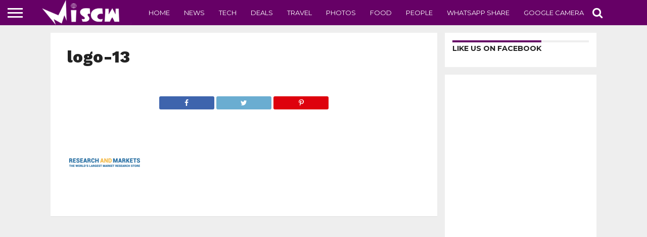

--- FILE ---
content_type: text/html; charset=UTF-8
request_url: https://www.miscw.com/china-ecommerce-market-databook-2024-featuring-alibaba-amazon-taobao-tmall-xiaohongshu-daojia-ele-me-meituan-waimai-sherpas-didi-chuxing-meituan-qunar-tongcheng-travel-and-yidao-yongche-120779.html/logo-13-34
body_size: 13724
content:
<!DOCTYPE html>
<html lang="en-US">
<head>
<meta charset="UTF-8" >
<meta name="viewport" id="viewport" content="width=device-width, initial-scale=1.0, maximum-scale=1.0, minimum-scale=1.0, user-scalable=no" />


<link rel="shortcut icon" href="https://www.miscw.com/wp-content/uploads/2021/03/favicon.ico" /><link rel="alternate" type="application/rss+xml" title="RSS 2.0" href="https://www.miscw.com/feed" />
<link rel="alternate" type="text/xml" title="RSS .92" href="https://www.miscw.com/feed/rss" />
<link rel="alternate" type="application/atom+xml" title="Atom 0.3" href="https://www.miscw.com/feed/atom" />
<link rel="pingback" href="https://www.miscw.com/xmlrpc.php" />


<meta property="og:type" content="article" />
<meta property="og:description" content="" />
<meta name="twitter:card" content="summary">
<meta name="twitter:url" content="https://www.miscw.com/china-ecommerce-market-databook-2024-featuring-alibaba-amazon-taobao-tmall-xiaohongshu-daojia-ele-me-meituan-waimai-sherpas-didi-chuxing-meituan-qunar-tongcheng-travel-and-yidao-yongche-120779.html/logo-13-34">
<meta name="twitter:title" content="logo-13">
<meta name="twitter:description" content="">


<meta name='robots' content='index, follow, max-image-preview:large, max-snippet:-1, max-video-preview:-1' />

	<!-- This site is optimized with the Yoast SEO plugin v26.7 - https://yoast.com/wordpress/plugins/seo/ -->
	<title>logo-13 - Latest Blogs on Technology, Travel, Movies and Photo Gallery</title>
	<link rel="canonical" href="https://www.miscw.com/china-ecommerce-market-databook-2024-featuring-alibaba-amazon-taobao-tmall-xiaohongshu-daojia-ele-me-meituan-waimai-sherpas-didi-chuxing-meituan-qunar-tongcheng-travel-and-yidao-yongche-120779.html/logo-13-34/" />
	<meta property="og:locale" content="en_US" />
	<meta property="og:type" content="article" />
	<meta property="og:title" content="logo-13 - Latest Blogs on Technology, Travel, Movies and Photo Gallery" />
	<meta property="og:url" content="https://www.miscw.com/china-ecommerce-market-databook-2024-featuring-alibaba-amazon-taobao-tmall-xiaohongshu-daojia-ele-me-meituan-waimai-sherpas-didi-chuxing-meituan-qunar-tongcheng-travel-and-yidao-yongche-120779.html/logo-13-34/" />
	<meta property="og:site_name" content="Latest Blogs on Technology, Travel, Movies and Photo Gallery" />
	<meta property="og:image" content="https://www.miscw.com/china-ecommerce-market-databook-2024-featuring-alibaba-amazon-taobao-tmall-xiaohongshu-daojia-ele-me-meituan-waimai-sherpas-didi-chuxing-meituan-qunar-tongcheng-travel-and-yidao-yongche-120779.html/logo-13-34" />
	<meta property="og:image:width" content="1" />
	<meta property="og:image:height" content="1" />
	<meta property="og:image:type" content="image/jpeg" />
	<meta name="twitter:card" content="summary_large_image" />
	<script type="application/ld+json" class="yoast-schema-graph">{"@context":"https://schema.org","@graph":[{"@type":"WebPage","@id":"https://www.miscw.com/china-ecommerce-market-databook-2024-featuring-alibaba-amazon-taobao-tmall-xiaohongshu-daojia-ele-me-meituan-waimai-sherpas-didi-chuxing-meituan-qunar-tongcheng-travel-and-yidao-yongche-120779.html/logo-13-34/","url":"https://www.miscw.com/china-ecommerce-market-databook-2024-featuring-alibaba-amazon-taobao-tmall-xiaohongshu-daojia-ele-me-meituan-waimai-sherpas-didi-chuxing-meituan-qunar-tongcheng-travel-and-yidao-yongche-120779.html/logo-13-34/","name":"logo-13 - Latest Blogs on Technology, Travel, Movies and Photo Gallery","isPartOf":{"@id":"https://www.miscw.com/#website"},"primaryImageOfPage":{"@id":"https://www.miscw.com/china-ecommerce-market-databook-2024-featuring-alibaba-amazon-taobao-tmall-xiaohongshu-daojia-ele-me-meituan-waimai-sherpas-didi-chuxing-meituan-qunar-tongcheng-travel-and-yidao-yongche-120779.html/logo-13-34/#primaryimage"},"image":{"@id":"https://www.miscw.com/china-ecommerce-market-databook-2024-featuring-alibaba-amazon-taobao-tmall-xiaohongshu-daojia-ele-me-meituan-waimai-sherpas-didi-chuxing-meituan-qunar-tongcheng-travel-and-yidao-yongche-120779.html/logo-13-34/#primaryimage"},"thumbnailUrl":"https://www.miscw.com/wp-content/uploads/2024/06/logo-13.jpg","datePublished":"2024-06-06T14:33:33+00:00","breadcrumb":{"@id":"https://www.miscw.com/china-ecommerce-market-databook-2024-featuring-alibaba-amazon-taobao-tmall-xiaohongshu-daojia-ele-me-meituan-waimai-sherpas-didi-chuxing-meituan-qunar-tongcheng-travel-and-yidao-yongche-120779.html/logo-13-34/#breadcrumb"},"inLanguage":"en-US","potentialAction":[{"@type":"ReadAction","target":["https://www.miscw.com/china-ecommerce-market-databook-2024-featuring-alibaba-amazon-taobao-tmall-xiaohongshu-daojia-ele-me-meituan-waimai-sherpas-didi-chuxing-meituan-qunar-tongcheng-travel-and-yidao-yongche-120779.html/logo-13-34/"]}]},{"@type":"ImageObject","inLanguage":"en-US","@id":"https://www.miscw.com/china-ecommerce-market-databook-2024-featuring-alibaba-amazon-taobao-tmall-xiaohongshu-daojia-ele-me-meituan-waimai-sherpas-didi-chuxing-meituan-qunar-tongcheng-travel-and-yidao-yongche-120779.html/logo-13-34/#primaryimage","url":"https://www.miscw.com/wp-content/uploads/2024/06/logo-13.jpg","contentUrl":"https://www.miscw.com/wp-content/uploads/2024/06/logo-13.jpg","width":150,"height":150},{"@type":"BreadcrumbList","@id":"https://www.miscw.com/china-ecommerce-market-databook-2024-featuring-alibaba-amazon-taobao-tmall-xiaohongshu-daojia-ele-me-meituan-waimai-sherpas-didi-chuxing-meituan-qunar-tongcheng-travel-and-yidao-yongche-120779.html/logo-13-34/#breadcrumb","itemListElement":[{"@type":"ListItem","position":1,"name":"Home","item":"https://www.miscw.com/"},{"@type":"ListItem","position":2,"name":"China Ecommerce Market Databook 2024, Featuring Alibaba, Amazon, Taobao, Tmall, Xiaohongshu, Daojia, Ele.me, Meituan Waimai, Sherpa&#8217;s, Didi Chuxing, Meituan, Qunar, Tongcheng Travel and Yidao Yongche &#8211; ResearchAndMarkets.com","item":"https://www.miscw.com/china-ecommerce-market-databook-2024-featuring-alibaba-amazon-taobao-tmall-xiaohongshu-daojia-ele-me-meituan-waimai-sherpas-didi-chuxing-meituan-qunar-tongcheng-travel-and-yidao-yongche-120779.html"},{"@type":"ListItem","position":3,"name":"logo-13"}]},{"@type":"WebSite","@id":"https://www.miscw.com/#website","url":"https://www.miscw.com/","name":"Latest Blogs on Technology, Travel, Movies and Photo Gallery","description":"","potentialAction":[{"@type":"SearchAction","target":{"@type":"EntryPoint","urlTemplate":"https://www.miscw.com/?s={search_term_string}"},"query-input":{"@type":"PropertyValueSpecification","valueRequired":true,"valueName":"search_term_string"}}],"inLanguage":"en-US"}]}</script>
	<!-- / Yoast SEO plugin. -->


<link rel='dns-prefetch' href='//netdna.bootstrapcdn.com' />
<link rel='dns-prefetch' href='//www.googletagmanager.com' />
<link rel="alternate" type="application/rss+xml" title="Latest Blogs on Technology, Travel, Movies and Photo Gallery &raquo; Feed" href="https://www.miscw.com/feed" />
<link rel="alternate" type="application/rss+xml" title="Latest Blogs on Technology, Travel, Movies and Photo Gallery &raquo; Comments Feed" href="https://www.miscw.com/comments/feed" />
<link rel="alternate" type="application/rss+xml" title="Latest Blogs on Technology, Travel, Movies and Photo Gallery &raquo; logo-13 Comments Feed" href="https://www.miscw.com/china-ecommerce-market-databook-2024-featuring-alibaba-amazon-taobao-tmall-xiaohongshu-daojia-ele-me-meituan-waimai-sherpas-didi-chuxing-meituan-qunar-tongcheng-travel-and-yidao-yongche-120779.html/logo-13-34/feed" />
<link rel="alternate" title="oEmbed (JSON)" type="application/json+oembed" href="https://www.miscw.com/wp-json/oembed/1.0/embed?url=https%3A%2F%2Fwww.miscw.com%2Fchina-ecommerce-market-databook-2024-featuring-alibaba-amazon-taobao-tmall-xiaohongshu-daojia-ele-me-meituan-waimai-sherpas-didi-chuxing-meituan-qunar-tongcheng-travel-and-yidao-yongche-120779.html%2Flogo-13-34" />
<link rel="alternate" title="oEmbed (XML)" type="text/xml+oembed" href="https://www.miscw.com/wp-json/oembed/1.0/embed?url=https%3A%2F%2Fwww.miscw.com%2Fchina-ecommerce-market-databook-2024-featuring-alibaba-amazon-taobao-tmall-xiaohongshu-daojia-ele-me-meituan-waimai-sherpas-didi-chuxing-meituan-qunar-tongcheng-travel-and-yidao-yongche-120779.html%2Flogo-13-34&#038;format=xml" />
<style id='wp-img-auto-sizes-contain-inline-css' type='text/css'>
img:is([sizes=auto i],[sizes^="auto," i]){contain-intrinsic-size:3000px 1500px}
/*# sourceURL=wp-img-auto-sizes-contain-inline-css */
</style>
<style id='wp-emoji-styles-inline-css' type='text/css'>

	img.wp-smiley, img.emoji {
		display: inline !important;
		border: none !important;
		box-shadow: none !important;
		height: 1em !important;
		width: 1em !important;
		margin: 0 0.07em !important;
		vertical-align: -0.1em !important;
		background: none !important;
		padding: 0 !important;
	}
/*# sourceURL=wp-emoji-styles-inline-css */
</style>
<style id='wp-block-library-inline-css' type='text/css'>
:root{--wp-block-synced-color:#7a00df;--wp-block-synced-color--rgb:122,0,223;--wp-bound-block-color:var(--wp-block-synced-color);--wp-editor-canvas-background:#ddd;--wp-admin-theme-color:#007cba;--wp-admin-theme-color--rgb:0,124,186;--wp-admin-theme-color-darker-10:#006ba1;--wp-admin-theme-color-darker-10--rgb:0,107,160.5;--wp-admin-theme-color-darker-20:#005a87;--wp-admin-theme-color-darker-20--rgb:0,90,135;--wp-admin-border-width-focus:2px}@media (min-resolution:192dpi){:root{--wp-admin-border-width-focus:1.5px}}.wp-element-button{cursor:pointer}:root .has-very-light-gray-background-color{background-color:#eee}:root .has-very-dark-gray-background-color{background-color:#313131}:root .has-very-light-gray-color{color:#eee}:root .has-very-dark-gray-color{color:#313131}:root .has-vivid-green-cyan-to-vivid-cyan-blue-gradient-background{background:linear-gradient(135deg,#00d084,#0693e3)}:root .has-purple-crush-gradient-background{background:linear-gradient(135deg,#34e2e4,#4721fb 50%,#ab1dfe)}:root .has-hazy-dawn-gradient-background{background:linear-gradient(135deg,#faaca8,#dad0ec)}:root .has-subdued-olive-gradient-background{background:linear-gradient(135deg,#fafae1,#67a671)}:root .has-atomic-cream-gradient-background{background:linear-gradient(135deg,#fdd79a,#004a59)}:root .has-nightshade-gradient-background{background:linear-gradient(135deg,#330968,#31cdcf)}:root .has-midnight-gradient-background{background:linear-gradient(135deg,#020381,#2874fc)}:root{--wp--preset--font-size--normal:16px;--wp--preset--font-size--huge:42px}.has-regular-font-size{font-size:1em}.has-larger-font-size{font-size:2.625em}.has-normal-font-size{font-size:var(--wp--preset--font-size--normal)}.has-huge-font-size{font-size:var(--wp--preset--font-size--huge)}.has-text-align-center{text-align:center}.has-text-align-left{text-align:left}.has-text-align-right{text-align:right}.has-fit-text{white-space:nowrap!important}#end-resizable-editor-section{display:none}.aligncenter{clear:both}.items-justified-left{justify-content:flex-start}.items-justified-center{justify-content:center}.items-justified-right{justify-content:flex-end}.items-justified-space-between{justify-content:space-between}.screen-reader-text{border:0;clip-path:inset(50%);height:1px;margin:-1px;overflow:hidden;padding:0;position:absolute;width:1px;word-wrap:normal!important}.screen-reader-text:focus{background-color:#ddd;clip-path:none;color:#444;display:block;font-size:1em;height:auto;left:5px;line-height:normal;padding:15px 23px 14px;text-decoration:none;top:5px;width:auto;z-index:100000}html :where(.has-border-color){border-style:solid}html :where([style*=border-top-color]){border-top-style:solid}html :where([style*=border-right-color]){border-right-style:solid}html :where([style*=border-bottom-color]){border-bottom-style:solid}html :where([style*=border-left-color]){border-left-style:solid}html :where([style*=border-width]){border-style:solid}html :where([style*=border-top-width]){border-top-style:solid}html :where([style*=border-right-width]){border-right-style:solid}html :where([style*=border-bottom-width]){border-bottom-style:solid}html :where([style*=border-left-width]){border-left-style:solid}html :where(img[class*=wp-image-]){height:auto;max-width:100%}:where(figure){margin:0 0 1em}html :where(.is-position-sticky){--wp-admin--admin-bar--position-offset:var(--wp-admin--admin-bar--height,0px)}@media screen and (max-width:600px){html :where(.is-position-sticky){--wp-admin--admin-bar--position-offset:0px}}

/*# sourceURL=wp-block-library-inline-css */
</style><style id='global-styles-inline-css' type='text/css'>
:root{--wp--preset--aspect-ratio--square: 1;--wp--preset--aspect-ratio--4-3: 4/3;--wp--preset--aspect-ratio--3-4: 3/4;--wp--preset--aspect-ratio--3-2: 3/2;--wp--preset--aspect-ratio--2-3: 2/3;--wp--preset--aspect-ratio--16-9: 16/9;--wp--preset--aspect-ratio--9-16: 9/16;--wp--preset--color--black: #000000;--wp--preset--color--cyan-bluish-gray: #abb8c3;--wp--preset--color--white: #ffffff;--wp--preset--color--pale-pink: #f78da7;--wp--preset--color--vivid-red: #cf2e2e;--wp--preset--color--luminous-vivid-orange: #ff6900;--wp--preset--color--luminous-vivid-amber: #fcb900;--wp--preset--color--light-green-cyan: #7bdcb5;--wp--preset--color--vivid-green-cyan: #00d084;--wp--preset--color--pale-cyan-blue: #8ed1fc;--wp--preset--color--vivid-cyan-blue: #0693e3;--wp--preset--color--vivid-purple: #9b51e0;--wp--preset--gradient--vivid-cyan-blue-to-vivid-purple: linear-gradient(135deg,rgb(6,147,227) 0%,rgb(155,81,224) 100%);--wp--preset--gradient--light-green-cyan-to-vivid-green-cyan: linear-gradient(135deg,rgb(122,220,180) 0%,rgb(0,208,130) 100%);--wp--preset--gradient--luminous-vivid-amber-to-luminous-vivid-orange: linear-gradient(135deg,rgb(252,185,0) 0%,rgb(255,105,0) 100%);--wp--preset--gradient--luminous-vivid-orange-to-vivid-red: linear-gradient(135deg,rgb(255,105,0) 0%,rgb(207,46,46) 100%);--wp--preset--gradient--very-light-gray-to-cyan-bluish-gray: linear-gradient(135deg,rgb(238,238,238) 0%,rgb(169,184,195) 100%);--wp--preset--gradient--cool-to-warm-spectrum: linear-gradient(135deg,rgb(74,234,220) 0%,rgb(151,120,209) 20%,rgb(207,42,186) 40%,rgb(238,44,130) 60%,rgb(251,105,98) 80%,rgb(254,248,76) 100%);--wp--preset--gradient--blush-light-purple: linear-gradient(135deg,rgb(255,206,236) 0%,rgb(152,150,240) 100%);--wp--preset--gradient--blush-bordeaux: linear-gradient(135deg,rgb(254,205,165) 0%,rgb(254,45,45) 50%,rgb(107,0,62) 100%);--wp--preset--gradient--luminous-dusk: linear-gradient(135deg,rgb(255,203,112) 0%,rgb(199,81,192) 50%,rgb(65,88,208) 100%);--wp--preset--gradient--pale-ocean: linear-gradient(135deg,rgb(255,245,203) 0%,rgb(182,227,212) 50%,rgb(51,167,181) 100%);--wp--preset--gradient--electric-grass: linear-gradient(135deg,rgb(202,248,128) 0%,rgb(113,206,126) 100%);--wp--preset--gradient--midnight: linear-gradient(135deg,rgb(2,3,129) 0%,rgb(40,116,252) 100%);--wp--preset--font-size--small: 13px;--wp--preset--font-size--medium: 20px;--wp--preset--font-size--large: 36px;--wp--preset--font-size--x-large: 42px;--wp--preset--spacing--20: 0.44rem;--wp--preset--spacing--30: 0.67rem;--wp--preset--spacing--40: 1rem;--wp--preset--spacing--50: 1.5rem;--wp--preset--spacing--60: 2.25rem;--wp--preset--spacing--70: 3.38rem;--wp--preset--spacing--80: 5.06rem;--wp--preset--shadow--natural: 6px 6px 9px rgba(0, 0, 0, 0.2);--wp--preset--shadow--deep: 12px 12px 50px rgba(0, 0, 0, 0.4);--wp--preset--shadow--sharp: 6px 6px 0px rgba(0, 0, 0, 0.2);--wp--preset--shadow--outlined: 6px 6px 0px -3px rgb(255, 255, 255), 6px 6px rgb(0, 0, 0);--wp--preset--shadow--crisp: 6px 6px 0px rgb(0, 0, 0);}:where(.is-layout-flex){gap: 0.5em;}:where(.is-layout-grid){gap: 0.5em;}body .is-layout-flex{display: flex;}.is-layout-flex{flex-wrap: wrap;align-items: center;}.is-layout-flex > :is(*, div){margin: 0;}body .is-layout-grid{display: grid;}.is-layout-grid > :is(*, div){margin: 0;}:where(.wp-block-columns.is-layout-flex){gap: 2em;}:where(.wp-block-columns.is-layout-grid){gap: 2em;}:where(.wp-block-post-template.is-layout-flex){gap: 1.25em;}:where(.wp-block-post-template.is-layout-grid){gap: 1.25em;}.has-black-color{color: var(--wp--preset--color--black) !important;}.has-cyan-bluish-gray-color{color: var(--wp--preset--color--cyan-bluish-gray) !important;}.has-white-color{color: var(--wp--preset--color--white) !important;}.has-pale-pink-color{color: var(--wp--preset--color--pale-pink) !important;}.has-vivid-red-color{color: var(--wp--preset--color--vivid-red) !important;}.has-luminous-vivid-orange-color{color: var(--wp--preset--color--luminous-vivid-orange) !important;}.has-luminous-vivid-amber-color{color: var(--wp--preset--color--luminous-vivid-amber) !important;}.has-light-green-cyan-color{color: var(--wp--preset--color--light-green-cyan) !important;}.has-vivid-green-cyan-color{color: var(--wp--preset--color--vivid-green-cyan) !important;}.has-pale-cyan-blue-color{color: var(--wp--preset--color--pale-cyan-blue) !important;}.has-vivid-cyan-blue-color{color: var(--wp--preset--color--vivid-cyan-blue) !important;}.has-vivid-purple-color{color: var(--wp--preset--color--vivid-purple) !important;}.has-black-background-color{background-color: var(--wp--preset--color--black) !important;}.has-cyan-bluish-gray-background-color{background-color: var(--wp--preset--color--cyan-bluish-gray) !important;}.has-white-background-color{background-color: var(--wp--preset--color--white) !important;}.has-pale-pink-background-color{background-color: var(--wp--preset--color--pale-pink) !important;}.has-vivid-red-background-color{background-color: var(--wp--preset--color--vivid-red) !important;}.has-luminous-vivid-orange-background-color{background-color: var(--wp--preset--color--luminous-vivid-orange) !important;}.has-luminous-vivid-amber-background-color{background-color: var(--wp--preset--color--luminous-vivid-amber) !important;}.has-light-green-cyan-background-color{background-color: var(--wp--preset--color--light-green-cyan) !important;}.has-vivid-green-cyan-background-color{background-color: var(--wp--preset--color--vivid-green-cyan) !important;}.has-pale-cyan-blue-background-color{background-color: var(--wp--preset--color--pale-cyan-blue) !important;}.has-vivid-cyan-blue-background-color{background-color: var(--wp--preset--color--vivid-cyan-blue) !important;}.has-vivid-purple-background-color{background-color: var(--wp--preset--color--vivid-purple) !important;}.has-black-border-color{border-color: var(--wp--preset--color--black) !important;}.has-cyan-bluish-gray-border-color{border-color: var(--wp--preset--color--cyan-bluish-gray) !important;}.has-white-border-color{border-color: var(--wp--preset--color--white) !important;}.has-pale-pink-border-color{border-color: var(--wp--preset--color--pale-pink) !important;}.has-vivid-red-border-color{border-color: var(--wp--preset--color--vivid-red) !important;}.has-luminous-vivid-orange-border-color{border-color: var(--wp--preset--color--luminous-vivid-orange) !important;}.has-luminous-vivid-amber-border-color{border-color: var(--wp--preset--color--luminous-vivid-amber) !important;}.has-light-green-cyan-border-color{border-color: var(--wp--preset--color--light-green-cyan) !important;}.has-vivid-green-cyan-border-color{border-color: var(--wp--preset--color--vivid-green-cyan) !important;}.has-pale-cyan-blue-border-color{border-color: var(--wp--preset--color--pale-cyan-blue) !important;}.has-vivid-cyan-blue-border-color{border-color: var(--wp--preset--color--vivid-cyan-blue) !important;}.has-vivid-purple-border-color{border-color: var(--wp--preset--color--vivid-purple) !important;}.has-vivid-cyan-blue-to-vivid-purple-gradient-background{background: var(--wp--preset--gradient--vivid-cyan-blue-to-vivid-purple) !important;}.has-light-green-cyan-to-vivid-green-cyan-gradient-background{background: var(--wp--preset--gradient--light-green-cyan-to-vivid-green-cyan) !important;}.has-luminous-vivid-amber-to-luminous-vivid-orange-gradient-background{background: var(--wp--preset--gradient--luminous-vivid-amber-to-luminous-vivid-orange) !important;}.has-luminous-vivid-orange-to-vivid-red-gradient-background{background: var(--wp--preset--gradient--luminous-vivid-orange-to-vivid-red) !important;}.has-very-light-gray-to-cyan-bluish-gray-gradient-background{background: var(--wp--preset--gradient--very-light-gray-to-cyan-bluish-gray) !important;}.has-cool-to-warm-spectrum-gradient-background{background: var(--wp--preset--gradient--cool-to-warm-spectrum) !important;}.has-blush-light-purple-gradient-background{background: var(--wp--preset--gradient--blush-light-purple) !important;}.has-blush-bordeaux-gradient-background{background: var(--wp--preset--gradient--blush-bordeaux) !important;}.has-luminous-dusk-gradient-background{background: var(--wp--preset--gradient--luminous-dusk) !important;}.has-pale-ocean-gradient-background{background: var(--wp--preset--gradient--pale-ocean) !important;}.has-electric-grass-gradient-background{background: var(--wp--preset--gradient--electric-grass) !important;}.has-midnight-gradient-background{background: var(--wp--preset--gradient--midnight) !important;}.has-small-font-size{font-size: var(--wp--preset--font-size--small) !important;}.has-medium-font-size{font-size: var(--wp--preset--font-size--medium) !important;}.has-large-font-size{font-size: var(--wp--preset--font-size--large) !important;}.has-x-large-font-size{font-size: var(--wp--preset--font-size--x-large) !important;}
/*# sourceURL=global-styles-inline-css */
</style>

<style id='classic-theme-styles-inline-css' type='text/css'>
/*! This file is auto-generated */
.wp-block-button__link{color:#fff;background-color:#32373c;border-radius:9999px;box-shadow:none;text-decoration:none;padding:calc(.667em + 2px) calc(1.333em + 2px);font-size:1.125em}.wp-block-file__button{background:#32373c;color:#fff;text-decoration:none}
/*# sourceURL=/wp-includes/css/classic-themes.min.css */
</style>
<link rel='stylesheet' id='mvp-score-style-css' href='https://www.miscw.com/wp-content/plugins/mvp-scoreboard/css/score-style.css?ver=6.9' type='text/css' media='all' />
<link rel='stylesheet' id='mvp-reset-css' href='https://www.miscw.com/wp-content/themes/flex-mag/css/reset.css?ver=6.9' type='text/css' media='all' />
<link rel='stylesheet' id='mvp-fontawesome-css' href='//netdna.bootstrapcdn.com/font-awesome/4.7.0/css/font-awesome.css?ver=6.9' type='text/css' media='all' />
<link rel='stylesheet' id='mvp-style-css' href='https://www.miscw.com/wp-content/themes/flex-mag/style.css?ver=6.9' type='text/css' media='all' />
<link rel='stylesheet' id='mvp-media-queries-css' href='https://www.miscw.com/wp-content/themes/flex-mag/css/media-queries.css?ver=6.9' type='text/css' media='all' />
<script type="text/javascript" src="https://www.miscw.com/wp-includes/js/jquery/jquery.min.js?ver=3.7.1" id="jquery-core-js"></script>
<script type="text/javascript" src="https://www.miscw.com/wp-includes/js/jquery/jquery-migrate.min.js?ver=3.4.1" id="jquery-migrate-js"></script>
<link rel="https://api.w.org/" href="https://www.miscw.com/wp-json/" /><link rel="alternate" title="JSON" type="application/json" href="https://www.miscw.com/wp-json/wp/v2/media/120780" /><link rel="EditURI" type="application/rsd+xml" title="RSD" href="https://www.miscw.com/xmlrpc.php?rsd" />
<meta name="generator" content="WordPress 6.9" />
<link rel='shortlink' href='https://www.miscw.com/?p=120780' />
<meta name="generator" content="Site Kit by Google 1.170.0" />
<style type='text/css'>

@import url(//fonts.googleapis.com/css?family=Oswald:400,700|Lato:400,700|Work+Sans:900|Montserrat:400,700|Open+Sans:800|Playfair+Display:400,700,900|Quicksand|Raleway:200,400,700|Roboto+Slab:400,700|Work+Sans:100,200,300,400,500,600,700,800,900|Montserrat:100,200,300,400,500,600,700,800,900|Work+Sans:100,200,300,400,400italic,500,600,700,700italic,800,900|Lato:100,200,300,400,400italic,500,600,700,700italic,800,900|Montserrat:100,200,300,400,500,600,700,800,900&subset=latin,latin-ext,cyrillic,cyrillic-ext,greek-ext,greek,vietnamese);

#wallpaper {
	background: url() no-repeat 50% 0;
	}
body,
.blog-widget-text p,
.feat-widget-text p,
.post-info-right,
span.post-excerpt,
span.feat-caption,
span.soc-count-text,
#content-main p,
#commentspopup .comments-pop,
.archive-list-text p,
.author-box-bot p,
#post-404 p,
.foot-widget,
#home-feat-text p,
.feat-top2-left-text p,
.feat-wide1-text p,
.feat-wide4-text p,
#content-main table,
.foot-copy p,
.video-main-text p {
	font-family: 'Lato', sans-serif;
	}

a,
a:visited,
.post-info-name a {
	color: #660066;
	}

a:hover {
	color: #999999;
	}

.fly-but-wrap,
span.feat-cat,
span.post-head-cat,
.prev-next-text a,
.prev-next-text a:visited,
.prev-next-text a:hover {
	background: #660066;
	}

.fly-but-wrap {
	background: #660066;
	}

.fly-but-wrap span {
	background: #ffffff;
	}

.woocommerce .star-rating span:before {
	color: #660066;
	}

.woocommerce .widget_price_filter .ui-slider .ui-slider-range,
.woocommerce .widget_price_filter .ui-slider .ui-slider-handle {
	background-color: #660066;
	}

.woocommerce span.onsale,
.woocommerce #respond input#submit.alt,
.woocommerce a.button.alt,
.woocommerce button.button.alt,
.woocommerce input.button.alt,
.woocommerce #respond input#submit.alt:hover,
.woocommerce a.button.alt:hover,
.woocommerce button.button.alt:hover,
.woocommerce input.button.alt:hover {
	background-color: #660066;
	}

span.post-header {
	border-top: 4px solid #660066;
	}

#main-nav-wrap,
nav.main-menu-wrap,
.nav-logo,
.nav-right-wrap,
.nav-menu-out,
.nav-logo-out,
#head-main-top {
	-webkit-backface-visibility: hidden;
	background: #660066;
	}

nav.main-menu-wrap ul li a,
.nav-menu-out:hover ul li:hover a,
.nav-menu-out:hover span.nav-search-but:hover i,
.nav-menu-out:hover span.nav-soc-but:hover i,
span.nav-search-but i,
span.nav-soc-but i {
	color: #ffffff;
	}

.nav-menu-out:hover li.menu-item-has-children:hover a:after,
nav.main-menu-wrap ul li.menu-item-has-children a:after {
	border-color: #ffffff transparent transparent transparent;
	}

.nav-menu-out:hover ul li a,
.nav-menu-out:hover span.nav-search-but i,
.nav-menu-out:hover span.nav-soc-but i {
	color: #ffffcc;
	}

.nav-menu-out:hover li.menu-item-has-children a:after {
	border-color: #ffffcc transparent transparent transparent;
	}

.nav-menu-out:hover ul li ul.mega-list li a,
.side-list-text p,
.row-widget-text p,
.blog-widget-text h2,
.feat-widget-text h2,
.archive-list-text h2,
h2.author-list-head a,
.mvp-related-text a {
	color: #000000;
	}

ul.mega-list li:hover a,
ul.side-list li:hover .side-list-text p,
ul.row-widget-list li:hover .row-widget-text p,
ul.blog-widget-list li:hover .blog-widget-text h2,
.feat-widget-wrap:hover .feat-widget-text h2,
ul.archive-list li:hover .archive-list-text h2,
ul.archive-col-list li:hover .archive-list-text h2,
h2.author-list-head a:hover,
.mvp-related-posts ul li:hover .mvp-related-text a {
	color: #1f1c1c !important;
	}

span.more-posts-text,
a.inf-more-but,
#comments-button a,
#comments-button span.comment-but-text {
	border: 1px solid #660066;
	}

span.more-posts-text,
a.inf-more-but,
#comments-button a,
#comments-button span.comment-but-text {
	color: #660066 !important;
	}

#comments-button a:hover,
#comments-button span.comment-but-text:hover,
a.inf-more-but:hover,
span.more-posts-text:hover {
	background: #660066;
	}

nav.main-menu-wrap ul li a,
ul.col-tabs li a,
nav.fly-nav-menu ul li a,
.foot-menu .menu li a {
	font-family: 'Montserrat', sans-serif;
	}

.feat-top2-right-text h2,
.side-list-text p,
.side-full-text p,
.row-widget-text p,
.feat-widget-text h2,
.blog-widget-text h2,
.prev-next-text a,
.prev-next-text a:visited,
.prev-next-text a:hover,
span.post-header,
.archive-list-text h2,
#woo-content h1.page-title,
.woocommerce div.product .product_title,
.woocommerce ul.products li.product h3,
.video-main-text h2,
.mvp-related-text a {
	font-family: 'Montserrat', sans-serif;
	}

.feat-wide-sub-text h2,
#home-feat-text h2,
.feat-top2-left-text h2,
.feat-wide1-text h2,
.feat-wide4-text h2,
.feat-wide5-text h2,
h1.post-title,
#content-main h1.post-title,
#post-404 h1,
h1.post-title-wide,
#content-main blockquote p,
#commentspopup #content-main h1 {
	font-family: 'Work Sans', sans-serif;
	}

h3.home-feat-title,
h3.side-list-title,
#infscr-loading,
.score-nav-menu select,
h1.cat-head,
h1.arch-head,
h2.author-list-head,
h3.foot-head,
.woocommerce ul.product_list_widget span.product-title,
.woocommerce ul.product_list_widget li a,
.woocommerce #reviews #comments ol.commentlist li .comment-text p.meta,
.woocommerce .related h2,
.woocommerce div.product .woocommerce-tabs .panel h2,
.woocommerce div.product .product_title,
#content-main h1,
#content-main h2,
#content-main h3,
#content-main h4,
#content-main h5,
#content-main h6 {
	font-family: 'Work Sans', sans-serif;
	}

</style>
	
<style type="text/css">


.post-cont-out,
.post-cont-in {
	margin-right: 0;
	}









</style>

<style type="text/css" id="custom-background-css">
body.custom-background { background-color: #eeeeee; }
</style>
	
</head>

<body data-rsssl=1 class="attachment wp-singular attachment-template-default single single-attachment postid-120780 attachmentid-120780 attachment-jpeg custom-background wp-theme-flex-mag">
	<div id="site" class="left relative">
		<div id="site-wrap" class="left relative">
						<div id="fly-wrap">
	<div class="fly-wrap-out">
		<div class="fly-side-wrap">
			<ul class="fly-bottom-soc left relative">
																																									<li class="rss-soc">
						<a href="https://www.miscw.com/feed/rss" target="_blank">
						<i class="fa fa-rss fa-2"></i>
						</a>
					</li>
							</ul>
		</div><!--fly-side-wrap-->
		<div class="fly-wrap-in">
			<div id="fly-menu-wrap">
				<nav class="fly-nav-menu left relative">
					<div class="menu-flyout-menu-container"><ul id="menu-flyout-menu" class="menu"><li id="menu-item-1210" class="menu-item menu-item-type-taxonomy menu-item-object-category menu-item-1210"><a href="https://www.miscw.com/category/news">News</a></li>
<li id="menu-item-1205" class="menu-item menu-item-type-taxonomy menu-item-object-category menu-item-1205"><a href="https://www.miscw.com/category/deals">Deals</a></li>
<li id="menu-item-2848" class="menu-item menu-item-type-taxonomy menu-item-object-category menu-item-2848"><a href="https://www.miscw.com/category/discount-coupons">Discount Coupons</a></li>
<li id="menu-item-1201" class="menu-item menu-item-type-taxonomy menu-item-object-category menu-item-1201"><a href="https://www.miscw.com/category/app-of-the-week">App of the Week</a></li>
<li id="menu-item-1215" class="menu-item menu-item-type-taxonomy menu-item-object-category menu-item-1215"><a href="https://www.miscw.com/category/tech">Tech</a></li>
<li id="menu-item-1217" class="menu-item menu-item-type-taxonomy menu-item-object-category menu-item-1217"><a href="https://www.miscw.com/category/whatsapp-share">Whatsapp Share</a></li>
<li id="menu-item-1202" class="menu-item menu-item-type-taxonomy menu-item-object-category menu-item-1202"><a href="https://www.miscw.com/category/automobile">Automobile</a></li>
<li id="menu-item-1203" class="menu-item menu-item-type-taxonomy menu-item-object-category menu-item-1203"><a href="https://www.miscw.com/category/business">Business</a></li>
<li id="menu-item-1204" class="menu-item menu-item-type-taxonomy menu-item-object-category menu-item-1204"><a href="https://www.miscw.com/category/crazy">Crazy</a></li>
<li id="menu-item-1206" class="menu-item menu-item-type-taxonomy menu-item-object-category menu-item-1206"><a href="https://www.miscw.com/category/family">Family</a></li>
<li id="menu-item-1207" class="menu-item menu-item-type-taxonomy menu-item-object-category menu-item-1207"><a href="https://www.miscw.com/category/food">Food</a></li>
<li id="menu-item-1208" class="menu-item menu-item-type-taxonomy menu-item-object-category menu-item-1208"><a href="https://www.miscw.com/category/health">Health</a></li>
<li id="menu-item-1209" class="menu-item menu-item-type-taxonomy menu-item-object-category menu-item-1209"><a href="https://www.miscw.com/category/movies">Movies</a></li>
<li id="menu-item-1211" class="menu-item menu-item-type-taxonomy menu-item-object-category menu-item-1211"><a href="https://www.miscw.com/category/others">Others</a></li>
<li id="menu-item-1212" class="menu-item menu-item-type-taxonomy menu-item-object-category menu-item-1212"><a href="https://www.miscw.com/category/people">People</a></li>
<li id="menu-item-1213" class="menu-item menu-item-type-taxonomy menu-item-object-category menu-item-1213"><a href="https://www.miscw.com/category/photos">Photos</a></li>
<li id="menu-item-1214" class="menu-item menu-item-type-taxonomy menu-item-object-category menu-item-1214"><a href="https://www.miscw.com/category/safety">Safety</a></li>
<li id="menu-item-1216" class="menu-item menu-item-type-taxonomy menu-item-object-category menu-item-1216"><a href="https://www.miscw.com/category/travel">Travel</a></li>
</ul></div>				</nav>
			</div><!--fly-menu-wrap-->
		</div><!--fly-wrap-in-->
	</div><!--fly-wrap-out-->
</div><!--fly-wrap-->			<div id="head-main-wrap" class="left relative">
				<div id="head-main-top" class="left relative">
																																									</div><!--head-main-top-->
				<div id="main-nav-wrap">
					<div class="nav-out">
						<div class="nav-in">
							<div id="main-nav-cont" class="left" itemscope itemtype="http://schema.org/Organization">
								<div class="nav-logo-out">
									<div class="nav-left-wrap left relative">
										<div class="fly-but-wrap left relative">
											<span></span>
											<span></span>
											<span></span>
											<span></span>
										</div><!--fly-but-wrap-->
																					<div class="nav-logo left">
																									<a itemprop="url" href="https://www.miscw.com/"><img itemprop="logo" src="https://www.miscw.com/wp-content/uploads/logomiscw.png" alt="Latest Blogs on Technology, Travel, Movies and Photo Gallery" data-rjs="2" /></a>
																																					<h2 class="mvp-logo-title">Latest Blogs on Technology, Travel, Movies and Photo Gallery</h2>
																							</div><!--nav-logo-->
																			</div><!--nav-left-wrap-->
									<div class="nav-logo-in">
										<div class="nav-menu-out">
											<div class="nav-menu-in">
												<nav class="main-menu-wrap left">
													<div class="menu-main-menu-container"><ul id="menu-main-menu" class="menu"><li id="menu-item-55" class="menu-item menu-item-type-post_type menu-item-object-page menu-item-home menu-item-55"><a href="https://www.miscw.com/">Home</a></li>
<li id="menu-item-1171" class="menu-item menu-item-type-taxonomy menu-item-object-category menu-item-1171"><a href="https://www.miscw.com/category/news">News</a></li>
<li id="menu-item-56" class="menu-item menu-item-type-taxonomy menu-item-object-category menu-item-56"><a href="https://www.miscw.com/category/tech">Tech</a></li>
<li id="menu-item-1172" class="menu-item menu-item-type-taxonomy menu-item-object-category menu-item-1172"><a href="https://www.miscw.com/category/deals">Deals</a></li>
<li id="menu-item-57" class="menu-item menu-item-type-taxonomy menu-item-object-category menu-item-57"><a href="https://www.miscw.com/category/travel">Travel</a></li>
<li id="menu-item-79" class="menu-item menu-item-type-taxonomy menu-item-object-category menu-item-79"><a href="https://www.miscw.com/category/photos">Photos</a></li>
<li id="menu-item-298" class="menu-item menu-item-type-taxonomy menu-item-object-category menu-item-298"><a href="https://www.miscw.com/category/food">Food</a></li>
<li id="menu-item-299" class="menu-item menu-item-type-taxonomy menu-item-object-category menu-item-299"><a href="https://www.miscw.com/category/people">People</a></li>
<li id="menu-item-1173" class="menu-item menu-item-type-taxonomy menu-item-object-category menu-item-1173"><a href="https://www.miscw.com/category/whatsapp-share">Whatsapp Share</a></li>
<li id="menu-item-39468" class="menu-item menu-item-type-taxonomy menu-item-object-category menu-item-39468"><a href="https://www.miscw.com/category/google-camera">Google Camera</a></li>
</ul></div>												</nav>
											</div><!--nav-menu-in-->
											<div class="nav-right-wrap relative">
												<div class="nav-search-wrap left relative">
													<span class="nav-search-but left"><i class="fa fa-search fa-2"></i></span>
													<div class="search-fly-wrap">
														<form method="get" id="searchform" action="https://www.miscw.com/">
	<input type="text" name="s" id="s" value="Type search term and press enter" onfocus='if (this.value == "Type search term and press enter") { this.value = ""; }' onblur='if (this.value == "") { this.value = "Type search term and press enter"; }' />
	<input type="hidden" id="searchsubmit" value="Search" />
</form>													</div><!--search-fly-wrap-->
												</div><!--nav-search-wrap-->
																																			</div><!--nav-right-wrap-->
										</div><!--nav-menu-out-->
									</div><!--nav-logo-in-->
								</div><!--nav-logo-out-->
							</div><!--main-nav-cont-->
						</div><!--nav-in-->
					</div><!--nav-out-->
				</div><!--main-nav-wrap-->
			</div><!--head-main-wrap-->
										<div id="body-main-wrap" class="left relative" itemscope itemtype="http://schema.org/NewsArticle">
					<meta itemscope itemprop="mainEntityOfPage"  itemType="https://schema.org/WebPage" itemid="https://www.miscw.com/china-ecommerce-market-databook-2024-featuring-alibaba-amazon-taobao-tmall-xiaohongshu-daojia-ele-me-meituan-waimai-sherpas-didi-chuxing-meituan-qunar-tongcheng-travel-and-yidao-yongche-120779.html/logo-13-34"/>
																																			<div class="body-main-out relative">
					<div class="body-main-in">
						<div id="body-main-cont" class="left relative">
																		<div id="post-main-wrap" class="left relative" itemscope itemtype="http://schema.org/Article">
			<div class="post-wrap-out1">
			<div class="post-wrap-in1">
				<div id="post-left-col" class="relative">
					<article id="post-area" class="post-120780 attachment type-attachment status-inherit hentry">
						<div id="post-header">
							<h1 class="post-title left" itemprop="name headline">logo-13</h1>
						</div><!--post-header-->
						<div id="content-area" itemprop="articleBody" class="post-120780 attachment type-attachment status-inherit hentry">
							<div id="content-main" class="left relative">
																	<div class="social-sharing-top">
										<a href="#" onclick="window.open('http://www.facebook.com/sharer.php?u=https://www.miscw.com/china-ecommerce-market-databook-2024-featuring-alibaba-amazon-taobao-tmall-xiaohongshu-daojia-ele-me-meituan-waimai-sherpas-didi-chuxing-meituan-qunar-tongcheng-travel-and-yidao-yongche-120779.html/logo-13-34&t=logo-13', 'facebookShare', 'width=626,height=436'); return false;" title="Share on Facebook"><div class="facebook-share"><span class="fb-but1"><i class="fa fa-facebook fa-2"></i></span><span class="social-text">Share</span></div></a>
										<a href="#" onclick="window.open('http://twitter.com/share?text=logo-13 -&url=https://www.miscw.com/china-ecommerce-market-databook-2024-featuring-alibaba-amazon-taobao-tmall-xiaohongshu-daojia-ele-me-meituan-waimai-sherpas-didi-chuxing-meituan-qunar-tongcheng-travel-and-yidao-yongche-120779.html/logo-13-34', 'twitterShare', 'width=626,height=436'); return false;" title="Tweet This Post"><div class="twitter-share"><span class="twitter-but1"><i class="fa fa-twitter fa-2"></i></span><span class="social-text">Tweet</span></div></a>
										<a href="#" onclick="window.open('http://pinterest.com/pin/create/button/?url=https://www.miscw.com/china-ecommerce-market-databook-2024-featuring-alibaba-amazon-taobao-tmall-xiaohongshu-daojia-ele-me-meituan-waimai-sherpas-didi-chuxing-meituan-qunar-tongcheng-travel-and-yidao-yongche-120779.html/logo-13-34&media=https://www.miscw.com/wp-content/uploads/2024/06/logo-13.jpg&description=logo-13', 'pinterestShare', 'width=750,height=350'); return false;" title="Pin This Post"><div class="pinterest-share"><span class="pinterest-but1"><i class="fa fa-pinterest-p fa-2"></i></span><span class="social-text">Share</span></div></a>
									</div><!--social-sharing-top-->
								  																	<a href="https://www.miscw.com/wp-content/uploads/2024/06/logo-13.jpg" title="logo-13" rel="attachment"><img src="https://www.miscw.com/wp-content/uploads/2024/06/logo-13.jpg" class="attachment-post" alt="logo-13" /></a>
															</div><!--content-main-->
						</div><!--content-area-->
					</article>
				</div><!--post-left-col-->
			</div><!--post-wrap-in1-->
			<div id="post-right-col" class="relative">
									<div id="sidebar-wrap" class="left relative theiaStickySidebar">
						<div id="text-7" class="side-widget widget_text"><h4 class="post-header"><span class="post-header">Like us on Facebook</span></h4>			<div class="textwidget"><div id="fb-root"></div>
<script>(function(d, s, id) {
  var js, fjs = d.getElementsByTagName(s)[0];
  if (d.getElementById(id)) return;
  js = d.createElement(s); js.id = id;
  js.src = "//connect.facebook.net/en_GB/sdk.js#xfbml=1&version=v2.5";
  fjs.parentNode.insertBefore(js, fjs);
}(document, 'script', 'facebook-jssdk'));</script>
<div class="fb-like" data-href="https://www.facebook.com/miscwcom/" data-layout="button_count" data-action="like" data-show-faces="false" data-share="true"></div></div>
		</div><div id="text-6" class="side-widget widget_text">			<div class="textwidget"><div style="margin-top:0px"><script async src="//pagead2.googlesyndication.com/pagead/js/adsbygoogle.js"></script>
<!-- Miscw_masterhead -->
<ins class="adsbygoogle"
     style="display:block"
     data-ad-client="ca-pub-1086281830824905"
     data-ad-slot="7761043413"
     data-ad-format="auto"></ins>
<script>
(adsbygoogle = window.adsbygoogle || []).push({});
</script></div></div>
		</div><div id="search-3" class="side-widget widget_search"><h4 class="post-header"><span class="post-header">Search</span></h4><form method="get" id="searchform" action="https://www.miscw.com/">
	<input type="text" name="s" id="s" value="Type search term and press enter" onfocus='if (this.value == "Type search term and press enter") { this.value = ""; }' onblur='if (this.value == "") { this.value = "Type search term and press enter"; }' />
	<input type="hidden" id="searchsubmit" value="Search" />
</form></div><div id="text-2" class="side-widget widget_text">			<div class="textwidget"><div id="fb-root"></div>
<script>(function(d, s, id) {
  var js, fjs = d.getElementsByTagName(s)[0];
  if (d.getElementById(id)) return;
  js = d.createElement(s); js.id = id;
  js.src = "//connect.facebook.net/en_GB/sdk.js#xfbml=1&version=v2.5";
  fjs.parentNode.insertBefore(js, fjs);
}(document, 'script', 'facebook-jssdk'));</script>

<div class="fb-page" data-href="https://www.facebook.com/miscwcom/" data-width="300" data-height="250" data-small-header="true" data-adapt-container-width="true" data-hide-cover="false" data-show-facepile="true" data-show-posts="false"><div class="fb-xfbml-parse-ignore"><blockquote cite="https://www.facebook.com/miscwcom/"><a href="https://www.facebook.com/miscwcom/">miscw.com</a></blockquote></div></div></div>
		</div>			<div class="feat-widget-cont left relative">
									<div class="home-title-wrap left relative">
						<h3 class="side-list-title">FEATURED ARTICLES</h3>
					</div><!--home-title-wrap-->
								<div class="feat-widget-in left relative">
									<div class="feat-widget-wrap left relative">
						<a href="https://www.miscw.com/danny-dollar-slot-review-is-this-hacksaws-most-stylish-slot-yet-133723.html" rel="bookmark">
						<div class="feat-widget-img left relative">
															<img width="900" height="506" src="https://www.miscw.com/wp-content/uploads/2025/05/Danny-Dollar-Slot.png" class="widget-img-main wp-post-image" alt="" decoding="async" fetchpriority="high" srcset="https://www.miscw.com/wp-content/uploads/2025/05/Danny-Dollar-Slot.png 900w, https://www.miscw.com/wp-content/uploads/2025/05/Danny-Dollar-Slot-500x281.png 500w, https://www.miscw.com/wp-content/uploads/2025/05/Danny-Dollar-Slot-150x84.png 150w" sizes="(max-width: 900px) 100vw, 900px" />								<img width="450" height="270" src="https://www.miscw.com/wp-content/uploads/2025/05/Danny-Dollar-Slot-450x270.png" class="widget-img-side wp-post-image" alt="" decoding="async" srcset="https://www.miscw.com/wp-content/uploads/2025/05/Danny-Dollar-Slot-450x270.png 450w, https://www.miscw.com/wp-content/uploads/2025/05/Danny-Dollar-Slot-300x180.png 300w" sizes="(max-width: 450px) 100vw, 450px" />																						<div class="feat-info-wrap">
									<div class="feat-info-views">
										<i class="fa fa-eye fa-2"></i> <span class="feat-info-text">4.8K</span>
									</div><!--feat-info-views-->
																	</div><!--feat-info-wrap-->
																				</div><!--feat-widget-img-->
						<div class="feat-widget-text left relative">
							<span class="side-list-cat">Games</span>
							<h2>Danny Dollar Slot Review â€“ Is This Hacksawâ€™s Most Stylish Slot Yet?</h2>
							<p>Get Ready for a Spectacle â€” Danny Dollar, the Younger Brother of Donny from the Legendary Cash Kings Duo, Takes the Stage...</p>
						</div><!--feat-widget-text-->
						</a>
					</div><!--feat-widget-wrap-->
									<div class="feat-widget-wrap left relative">
						<a href="https://www.miscw.com/art-director-syou-nam-thai-brings-future-climate-realities-to-life-in-homing-instinct-installation-at-woodstock-film-festival-132530.html" rel="bookmark">
						<div class="feat-widget-img left relative">
															<img width="1000" height="600" src="https://www.miscw.com/wp-content/uploads/2025/04/Main-Cover-Photo-min-1000x600.jpg" class="widget-img-main wp-post-image" alt="" decoding="async" srcset="https://www.miscw.com/wp-content/uploads/2025/04/Main-Cover-Photo-min-1000x600.jpg 1000w, https://www.miscw.com/wp-content/uploads/2025/04/Main-Cover-Photo-min-150x91.jpg 150w, https://www.miscw.com/wp-content/uploads/2025/04/Main-Cover-Photo-min-450x270.jpg 450w, https://www.miscw.com/wp-content/uploads/2025/04/Main-Cover-Photo-min-300x180.jpg 300w" sizes="(max-width: 1000px) 100vw, 1000px" />								<img width="450" height="270" src="https://www.miscw.com/wp-content/uploads/2025/04/Main-Cover-Photo-min-450x270.jpg" class="widget-img-side wp-post-image" alt="" decoding="async" loading="lazy" srcset="https://www.miscw.com/wp-content/uploads/2025/04/Main-Cover-Photo-min-450x270.jpg 450w, https://www.miscw.com/wp-content/uploads/2025/04/Main-Cover-Photo-min-150x91.jpg 150w, https://www.miscw.com/wp-content/uploads/2025/04/Main-Cover-Photo-min-1000x600.jpg 1000w, https://www.miscw.com/wp-content/uploads/2025/04/Main-Cover-Photo-min-300x180.jpg 300w" sizes="auto, (max-width: 450px) 100vw, 450px" />																						<div class="feat-info-wrap">
									<div class="feat-info-views">
										<i class="fa fa-eye fa-2"></i> <span class="feat-info-text">4.0K</span>
									</div><!--feat-info-views-->
																	</div><!--feat-info-wrap-->
																				</div><!--feat-widget-img-->
						<div class="feat-widget-text left relative">
							<span class="side-list-cat">People</span>
							<h2>Art Director Syou Nam Thai Brings Future Climate Realities to Life in Homing Instinct Installation at Woodstock Film Festival</h2>
							<p>Art director Syou Nam Thai has recently garnered attention for his pivotal role in the film installation Homing Instinct, directed by Oscar-nominated...</p>
						</div><!--feat-widget-text-->
						</a>
					</div><!--feat-widget-wrap-->
									<div class="feat-widget-wrap left relative">
						<a href="https://www.miscw.com/why-proxy-seller-com-is-your-ultimate-proxy-solution-130345.html" rel="bookmark">
						<div class="feat-widget-img left relative">
															<img width="400" height="400" src="https://www.miscw.com/wp-content/uploads/2025/02/proxy-seller.jpg" class="widget-img-main wp-post-image" alt="" decoding="async" loading="lazy" srcset="https://www.miscw.com/wp-content/uploads/2025/02/proxy-seller.jpg 400w, https://www.miscw.com/wp-content/uploads/2025/02/proxy-seller-150x150.jpg 150w, https://www.miscw.com/wp-content/uploads/2025/02/proxy-seller-80x80.jpg 80w" sizes="auto, (max-width: 400px) 100vw, 400px" />								<img width="400" height="270" src="https://www.miscw.com/wp-content/uploads/2025/02/proxy-seller-400x270.jpg" class="widget-img-side wp-post-image" alt="" decoding="async" loading="lazy" />																						<div class="feat-info-wrap">
									<div class="feat-info-views">
										<i class="fa fa-eye fa-2"></i> <span class="feat-info-text">6.7K</span>
									</div><!--feat-info-views-->
																	</div><!--feat-info-wrap-->
																				</div><!--feat-widget-img-->
						<div class="feat-widget-text left relative">
							<span class="side-list-cat">Tech</span>
							<h2>Why Proxy-Seller.com is Your Ultimate Proxy Solution</h2>
							<p>In todayâ€™s digital landscape, online privacy and unrestricted access are more important than ever. Whether you&#8217;re managing multiple accounts, scraping data, or...</p>
						</div><!--feat-widget-text-->
						</a>
					</div><!--feat-widget-wrap-->
								</div><!--feat-widget-in-->
			</div><!--feat-widget-cont-->
					</div><!--sidebar-wrap-->							</div><!--post-right-col-->
		</div><!--post-wrap-out1-->
	</div><!--post-main-wrap-->
													<div id="foot-ad-wrap" class="left relative">
								<script async src="https://pagead2.googlesyndication.com/pagead/js/adsbygoogle.js?client=ca-pub-1086281830824905"
     crossorigin="anonymous"></script>
<!-- miscw_article_top -->
<ins class="adsbygoogle"
     style="display:block"
     data-ad-client="ca-pub-1086281830824905"
     data-ad-slot="4825119810"
     data-ad-format="auto"
     data-full-width-responsive="true"></ins>
<script>
     (adsbygoogle = window.adsbygoogle || []).push({});
</script>							</div><!--foot-ad-wrap-->
											</div><!--body-main-cont-->
				</div><!--body-main-in-->
			</div><!--body-main-out-->
			<footer id="foot-wrap" class="left relative">
				<div id="foot-top-wrap" class="left relative">
					<div class="body-main-out relative">
						<div class="body-main-in">
							<div id="foot-widget-wrap" class="left relative">
																	<div class="foot-widget left relative">
																					<div class="foot-logo left realtive">
												<img src="https://www.miscw.com/wp-content/uploads/grey.png" alt="Latest Blogs on Technology, Travel, Movies and Photo Gallery" data-rjs="2" />
											</div><!--foot-logo-->
																				<div class="foot-info-text left relative">
											<p>The future of news is not an article</p>

<p><b>Contact us</b>: <a href="/cdn-cgi/l/email-protection#5f32362c3c286d6f6e6a1f38323e3633713c3032" style="color:#FFF"><span class="__cf_email__" data-cfemail="5f32362c3c286d6f6e6a1f38323e3633713c3032">[email&#160;protected]</span></a></p>

										</div><!--footer-info-text-->
										<div class="foot-soc left relative">
											<ul class="foot-soc-list relative">
																																																																																																																									<li class="foot-soc-rss">
														<a href="https://www.miscw.com/feed/rss" target="_blank"><i class="fa fa-rss-square fa-2"></i></a>
													</li>
																							</ul>
										</div><!--foot-soc-->
									</div><!--foot-widget-->
																<div id="search-4" class="foot-widget left relative widget_search"><h3 class="foot-head">Search</h3><form method="get" id="searchform" action="https://www.miscw.com/">
	<input type="text" name="s" id="s" value="Type search term and press enter" onfocus='if (this.value == "Type search term and press enter") { this.value = ""; }' onblur='if (this.value == "") { this.value = "Type search term and press enter"; }' />
	<input type="hidden" id="searchsubmit" value="Search" />
</form></div><div id="mvp_tags_widget-2" class="foot-widget left relative mvp_tags_widget"><h3 class="foot-head">Popular Topics</h3>
			<div class="tag-cloud left relative">
				<a href="https://www.miscw.com/tag/featured" class="tag-cloud-link tag-link-3 tag-link-position-1" style="font-size: 10px;">featured</a>
<a href="https://www.miscw.com/tag/photos" class="tag-cloud-link tag-link-21 tag-link-position-2" style="font-size: 10px;">photos</a>
<a href="https://www.miscw.com/tag/gulf-jobs" class="tag-cloud-link tag-link-1795 tag-link-position-3" style="font-size: 10px;">gulf jobs</a>
<a href="https://www.miscw.com/tag/middle-east-jobs" class="tag-cloud-link tag-link-1847 tag-link-position-4" style="font-size: 10px;">middle east jobs</a>
<a href="https://www.miscw.com/tag/saudi-jobs" class="tag-cloud-link tag-link-1827 tag-link-position-5" style="font-size: 10px;">saudi jobs</a>
<a href="https://www.miscw.com/tag/saudi-arabia-jobs" class="tag-cloud-link tag-link-1826 tag-link-position-6" style="font-size: 10px;">saudi arabia jobs</a>
<a href="https://www.miscw.com/tag/oil-jobs" class="tag-cloud-link tag-link-1878 tag-link-position-7" style="font-size: 10px;">oil jobs</a>			</div>

		</div>							</div><!--foot-widget-wrap-->
						</div><!--body-main-in-->
					</div><!--body-main-out-->
				</div><!--foot-top-->
				<div id="foot-bot-wrap" class="left relative">
					<div class="body-main-out relative">
						<div class="body-main-in">
							<div id="foot-bot" class="left relative">
								<div class="foot-menu relative">
									<div class="menu-footer-menu-container"><ul id="menu-footer-menu" class="menu"><li id="menu-item-2837" class="menu-item menu-item-type-taxonomy menu-item-object-category menu-item-2837"><a href="https://www.miscw.com/category/discount-coupons">Discount Coupons</a></li>
<li id="menu-item-1218" class="menu-item menu-item-type-taxonomy menu-item-object-category menu-item-1218"><a href="https://www.miscw.com/category/business">Business</a></li>
<li id="menu-item-1219" class="menu-item menu-item-type-taxonomy menu-item-object-category menu-item-1219"><a href="https://www.miscw.com/category/crazy">Crazy</a></li>
<li id="menu-item-1220" class="menu-item menu-item-type-taxonomy menu-item-object-category menu-item-1220"><a href="https://www.miscw.com/category/health">Health</a></li>
<li id="menu-item-1221" class="menu-item menu-item-type-taxonomy menu-item-object-category menu-item-1221"><a href="https://www.miscw.com/category/movies">Movies</a></li>
<li id="menu-item-1223" class="menu-item menu-item-type-taxonomy menu-item-object-category menu-item-1223"><a href="https://www.miscw.com/category/safety">Safety</a></li>
<li id="menu-item-1222" class="menu-item menu-item-type-taxonomy menu-item-object-category menu-item-1222"><a href="https://www.miscw.com/category/others">Others</a></li>
</ul></div>								</div><!--foot-menu-->
								<div class="foot-copy relative">
									<p>Copyright ï¿½ 2015 miscw.com</p>
								</div><!--foot-copy-->
							</div><!--foot-bot-->
						</div><!--body-main-in-->
					</div><!--body-main-out-->
				</div><!--foot-bot-->
			</footer>
		</div><!--body-main-wrap-->
	</div><!--site-wrap-->
</div><!--site-->
<div class="fly-to-top back-to-top">
	<i class="fa fa-angle-up fa-3"></i>
	<span class="to-top-text">To Top</span>
</div><!--fly-to-top-->
<div class="fly-fade">
</div><!--fly-fade-->
<script data-cfasync="false" src="/cdn-cgi/scripts/5c5dd728/cloudflare-static/email-decode.min.js"></script><script type="speculationrules">
{"prefetch":[{"source":"document","where":{"and":[{"href_matches":"/*"},{"not":{"href_matches":["/wp-*.php","/wp-admin/*","/wp-content/uploads/*","/wp-content/*","/wp-content/plugins/*","/wp-content/themes/flex-mag/*","/*\\?(.+)"]}},{"not":{"selector_matches":"a[rel~=\"nofollow\"]"}},{"not":{"selector_matches":".no-prefetch, .no-prefetch a"}}]},"eagerness":"conservative"}]}
</script>
		<div data-theiaStickySidebar-sidebarSelector='"#secondary, #sidebar, .sidebar, #primary"'
		     data-theiaStickySidebar-options='{"containerSelector":"","additionalMarginTop":0,"additionalMarginBottom":0,"updateSidebarHeight":false,"minWidth":0,"sidebarBehavior":"modern","disableOnResponsiveLayouts":true}'></div>
		
<script type="text/javascript">
jQuery(document).ready(function($) {

	// Back to Top Button
    	var duration = 500;
    	$('.back-to-top').click(function(event) {
          event.preventDefault();
          $('html, body').animate({scrollTop: 0}, duration);
          return false;
	});

	// Main Menu Dropdown Toggle
	$('.menu-item-has-children a').click(function(event){
	  event.stopPropagation();
	  location.href = this.href;
  	});

	$('.menu-item-has-children').click(function(){
    	  $(this).addClass('toggled');
    	  if($('.menu-item-has-children').hasClass('toggled'))
    	  {
    	  $(this).children('ul').toggle();
	  $('.fly-nav-menu').getNiceScroll().resize();
	  }
	  $(this).toggleClass('tog-minus');
    	  return false;
  	});

	// Main Menu Scroll
	$(window).load(function(){
	  $('.fly-nav-menu').niceScroll({cursorcolor:"#888",cursorwidth: 7,cursorborder: 0,zindex:999999});
	});

	  	$(".comment-click-120780").on("click", function(){
  	  $(".com-click-id-120780").show();
	  $(".disqus-thread-120780").show();
  	  $(".com-but-120780").hide();
  	});
	

$(window).load(function() {
  // The slider being synced must be initialized first
  $('.post-gallery-bot').flexslider({
    animation: "slide",
    controlNav: false,
    animationLoop: true,
    slideshow: false,
    itemWidth: 80,
    itemMargin: 10,
    asNavFor: '.post-gallery-top'
  });

  $('.post-gallery-top').flexslider({
    animation: "fade",
    controlNav: false,
    animationLoop: true,
    slideshow: false,
    	  prevText: "&lt;",
          nextText: "&gt;",
    sync: ".post-gallery-bot"
  });
});

});

</script>

<script type="text/javascript" src="https://www.miscw.com/wp-includes/js/comment-reply.min.js?ver=6.9" id="comment-reply-js" async="async" data-wp-strategy="async" fetchpriority="low"></script>
<script type="text/javascript" src="https://www.miscw.com/wp-content/plugins/mvp-scoreboard/js/score-script.js?ver=6.9" id="mvp-score-script-js"></script>
<script type="text/javascript" src="https://www.miscw.com/wp-content/plugins/theia-sticky-sidebar/js/theia-sticky-sidebar.js?ver=1.6.3" id="theia-sticky-sidebar/theia-sticky-sidebar.js-js"></script>
<script type="text/javascript" src="https://www.miscw.com/wp-content/plugins/theia-sticky-sidebar/js/main.js?ver=1.6.3" id="theia-sticky-sidebar/main.js-js"></script>
<script type="text/javascript" src="https://www.miscw.com/wp-content/themes/flex-mag/js/scripts.js?ver=6.9" id="mvp-flexmag-js"></script>
<script type="text/javascript" src="https://www.miscw.com/wp-content/themes/flex-mag/js/retina.js?ver=6.9" id="retina-js"></script>
<script id="wp-emoji-settings" type="application/json">
{"baseUrl":"https://s.w.org/images/core/emoji/17.0.2/72x72/","ext":".png","svgUrl":"https://s.w.org/images/core/emoji/17.0.2/svg/","svgExt":".svg","source":{"concatemoji":"https://www.miscw.com/wp-includes/js/wp-emoji-release.min.js?ver=6.9"}}
</script>
<script type="module">
/* <![CDATA[ */
/*! This file is auto-generated */
const a=JSON.parse(document.getElementById("wp-emoji-settings").textContent),o=(window._wpemojiSettings=a,"wpEmojiSettingsSupports"),s=["flag","emoji"];function i(e){try{var t={supportTests:e,timestamp:(new Date).valueOf()};sessionStorage.setItem(o,JSON.stringify(t))}catch(e){}}function c(e,t,n){e.clearRect(0,0,e.canvas.width,e.canvas.height),e.fillText(t,0,0);t=new Uint32Array(e.getImageData(0,0,e.canvas.width,e.canvas.height).data);e.clearRect(0,0,e.canvas.width,e.canvas.height),e.fillText(n,0,0);const a=new Uint32Array(e.getImageData(0,0,e.canvas.width,e.canvas.height).data);return t.every((e,t)=>e===a[t])}function p(e,t){e.clearRect(0,0,e.canvas.width,e.canvas.height),e.fillText(t,0,0);var n=e.getImageData(16,16,1,1);for(let e=0;e<n.data.length;e++)if(0!==n.data[e])return!1;return!0}function u(e,t,n,a){switch(t){case"flag":return n(e,"\ud83c\udff3\ufe0f\u200d\u26a7\ufe0f","\ud83c\udff3\ufe0f\u200b\u26a7\ufe0f")?!1:!n(e,"\ud83c\udde8\ud83c\uddf6","\ud83c\udde8\u200b\ud83c\uddf6")&&!n(e,"\ud83c\udff4\udb40\udc67\udb40\udc62\udb40\udc65\udb40\udc6e\udb40\udc67\udb40\udc7f","\ud83c\udff4\u200b\udb40\udc67\u200b\udb40\udc62\u200b\udb40\udc65\u200b\udb40\udc6e\u200b\udb40\udc67\u200b\udb40\udc7f");case"emoji":return!a(e,"\ud83e\u1fac8")}return!1}function f(e,t,n,a){let r;const o=(r="undefined"!=typeof WorkerGlobalScope&&self instanceof WorkerGlobalScope?new OffscreenCanvas(300,150):document.createElement("canvas")).getContext("2d",{willReadFrequently:!0}),s=(o.textBaseline="top",o.font="600 32px Arial",{});return e.forEach(e=>{s[e]=t(o,e,n,a)}),s}function r(e){var t=document.createElement("script");t.src=e,t.defer=!0,document.head.appendChild(t)}a.supports={everything:!0,everythingExceptFlag:!0},new Promise(t=>{let n=function(){try{var e=JSON.parse(sessionStorage.getItem(o));if("object"==typeof e&&"number"==typeof e.timestamp&&(new Date).valueOf()<e.timestamp+604800&&"object"==typeof e.supportTests)return e.supportTests}catch(e){}return null}();if(!n){if("undefined"!=typeof Worker&&"undefined"!=typeof OffscreenCanvas&&"undefined"!=typeof URL&&URL.createObjectURL&&"undefined"!=typeof Blob)try{var e="postMessage("+f.toString()+"("+[JSON.stringify(s),u.toString(),c.toString(),p.toString()].join(",")+"));",a=new Blob([e],{type:"text/javascript"});const r=new Worker(URL.createObjectURL(a),{name:"wpTestEmojiSupports"});return void(r.onmessage=e=>{i(n=e.data),r.terminate(),t(n)})}catch(e){}i(n=f(s,u,c,p))}t(n)}).then(e=>{for(const n in e)a.supports[n]=e[n],a.supports.everything=a.supports.everything&&a.supports[n],"flag"!==n&&(a.supports.everythingExceptFlag=a.supports.everythingExceptFlag&&a.supports[n]);var t;a.supports.everythingExceptFlag=a.supports.everythingExceptFlag&&!a.supports.flag,a.supports.everything||((t=a.source||{}).concatemoji?r(t.concatemoji):t.wpemoji&&t.twemoji&&(r(t.twemoji),r(t.wpemoji)))});
//# sourceURL=https://www.miscw.com/wp-includes/js/wp-emoji-loader.min.js
/* ]]> */
</script>


<!-- Google tag (gtag.js) -->
<script async src="https://www.googletagmanager.com/gtag/js?id=G-NFXLGQEJPX"></script>
<script>
  window.dataLayer = window.dataLayer || [];
  function gtag(){dataLayer.push(arguments);}
  gtag('js', new Date());

  gtag('config', 'G-NFXLGQEJPX');
</script>

<script defer src="https://static.cloudflareinsights.com/beacon.min.js/vcd15cbe7772f49c399c6a5babf22c1241717689176015" integrity="sha512-ZpsOmlRQV6y907TI0dKBHq9Md29nnaEIPlkf84rnaERnq6zvWvPUqr2ft8M1aS28oN72PdrCzSjY4U6VaAw1EQ==" data-cf-beacon='{"version":"2024.11.0","token":"a9a1c6b8ebf74203b0406ac211d1438b","r":1,"server_timing":{"name":{"cfCacheStatus":true,"cfEdge":true,"cfExtPri":true,"cfL4":true,"cfOrigin":true,"cfSpeedBrain":true},"location_startswith":null}}' crossorigin="anonymous"></script>
</body>
</html>

--- FILE ---
content_type: text/html; charset=utf-8
request_url: https://www.google.com/recaptcha/api2/aframe
body_size: 266
content:
<!DOCTYPE HTML><html><head><meta http-equiv="content-type" content="text/html; charset=UTF-8"></head><body><script nonce="qgeUV4Dja7-Rskytq9iaLw">/** Anti-fraud and anti-abuse applications only. See google.com/recaptcha */ try{var clients={'sodar':'https://pagead2.googlesyndication.com/pagead/sodar?'};window.addEventListener("message",function(a){try{if(a.source===window.parent){var b=JSON.parse(a.data);var c=clients[b['id']];if(c){var d=document.createElement('img');d.src=c+b['params']+'&rc='+(localStorage.getItem("rc::a")?sessionStorage.getItem("rc::b"):"");window.document.body.appendChild(d);sessionStorage.setItem("rc::e",parseInt(sessionStorage.getItem("rc::e")||0)+1);localStorage.setItem("rc::h",'1769417243043');}}}catch(b){}});window.parent.postMessage("_grecaptcha_ready", "*");}catch(b){}</script></body></html>